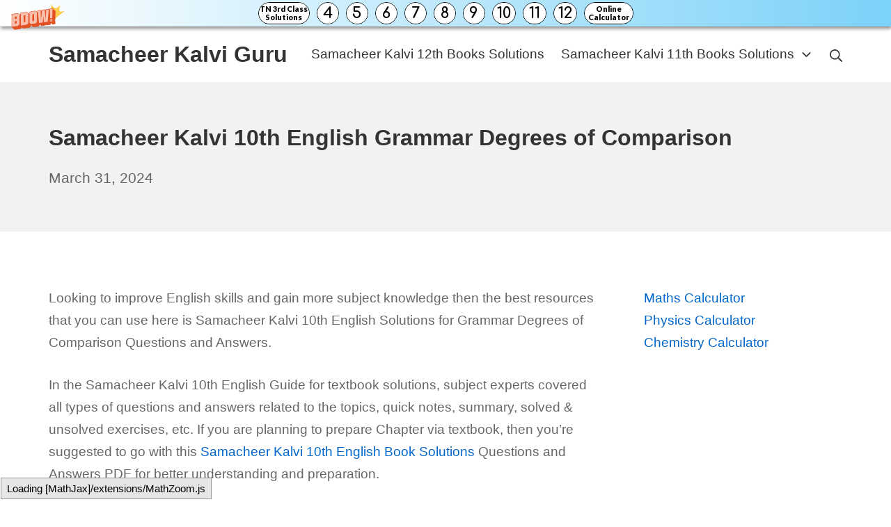

--- FILE ---
content_type: text/html; charset=utf-8
request_url: https://www.google.com/recaptcha/api2/aframe
body_size: 267
content:
<!DOCTYPE HTML><html><head><meta http-equiv="content-type" content="text/html; charset=UTF-8"></head><body><script nonce="neILtNAGlynj1q3KiVvS-Q">/** Anti-fraud and anti-abuse applications only. See google.com/recaptcha */ try{var clients={'sodar':'https://pagead2.googlesyndication.com/pagead/sodar?'};window.addEventListener("message",function(a){try{if(a.source===window.parent){var b=JSON.parse(a.data);var c=clients[b['id']];if(c){var d=document.createElement('img');d.src=c+b['params']+'&rc='+(localStorage.getItem("rc::a")?sessionStorage.getItem("rc::b"):"");window.document.body.appendChild(d);sessionStorage.setItem("rc::e",parseInt(sessionStorage.getItem("rc::e")||0)+1);localStorage.setItem("rc::h",'1769465421533');}}}catch(b){}});window.parent.postMessage("_grecaptcha_ready", "*");}catch(b){}</script></body></html>